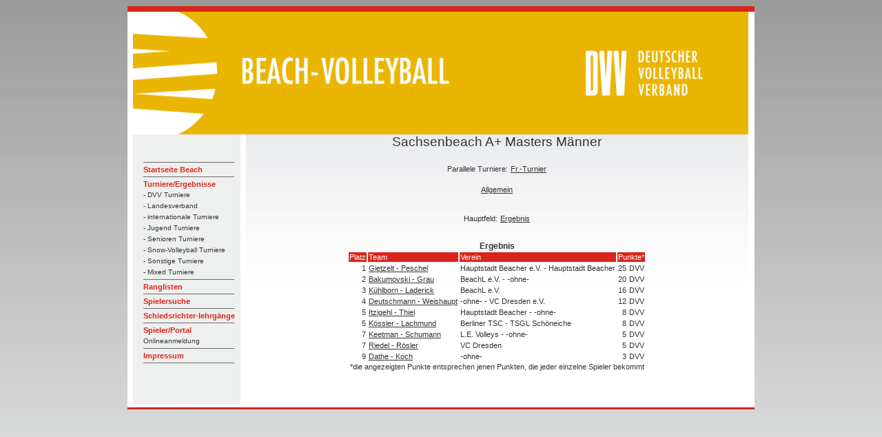

--- FILE ---
content_type: text/html; charset=UTF-8
request_url: https://beach.volleyball-verband.de/public/tur-er.php?id=11684
body_size: 1840
content:
<html lang="de">
<head>
    <!--<base href="https://beach.volleyball-verband.de/public/">-->
    <meta http-equiv="Content-Type" content="text/html; charset=UTF-8"/>
    <script type="text/javascript" src="/js/jquery.all.min.js"></script>

    <link rel="stylesheet" type="text/css" href="/css/theme.default.min.css">
    <link rel="stylesheet" type="text/css" href="/css/theme.ice.min.css">
    <title>Ergebnis Hauptfeld Sachsenbeach A+ Masters Männer - DVV Beach-Volleyball</title>
    <meta name="description" content="Ergebnis HauptfeldSachsenbeach A+ Masters Männer">
    <meta name="author" content="DVV Beach-Volleyball">
    <link rel="stylesheet" type="text/css" href="/css/dvv/style.css">
            <link rel="icon" href="/ficons/dvv/favicon.ico">
            <link rel="icon" href="/ficons/dvv/favschwarzweiss.svg">
        </head>
<body  >
<table width="781" border="0" align="center" cellpadding="0" cellspacing="0">
        <tr>
    <td><img src="images/spacer.gif" width="8" height="1" border="0" alt=""></td>
    <td><img src="images/spacer.gif" width="164" height="1" border="0" alt=""></td>
    <td><img src="images/spacer.gif" width="729" height="1" border="0" alt=""></td>
    <td><img src="images/spacer.gif" width="9" height="1" border="0" alt=""></td>
    <td><img src="images/spacer.gif" width="1" height="1" border="0" alt=""></td>
</tr>

<tr>
    <td colspan="4"><img name="aufbau_r1_c1" src="images/rand_oben.jpg" width="910" height="8" border="0" alt=""></td>
    <td><img src="images/spacer.gif" width="1" height="8" border="0" alt=""></td>
</tr>
<tr>
    <td rowspan="2" background="images/rand_links.jpg"><img name="aufbau_r2_c1" src="images/leerpix.gif" width="8" height="100" border="0" alt=""></td>
    <td colspan="2"><img src="images/Beach-Portal-Header-2022.png" width="893" height="178" border="0"></td>
    <td rowspan="2" background="images/rand_rechts.jpg"><img name="aufbau_r2_c1" src="images/leerpix.gif" width="8" height="100" border="0" alt=""></td>
    <td><img src="images/spacer.gif" width="1" height="178" border="0" alt=""></td>
</tr>    <tr>

        <td valign="top" background="images/hg_navi.jpg">
            <table width="163" border="0" align="left" cellpadding="0" cellspacing="0">
                <tr>
                    <td height="19" colspan="2"><img src="images/leerpix.gif" width="163" height="19" border="0"></td>
                </tr>
                <tr>
                    <td height="19" colspan="2"><img src="images/leerpix.gif" width="163" height="19" border="0"></td>
                </tr>
                <tr>
                    <td width="15"><img src="images/leerpix.gif" width="15" height="10" border="0"></td>
                    <td width="188" class="Navigation">
                        <img src="images/trennlinie_navi2.gif" width="132" height="5" border="0"><br>

                                                                                    <a href="http://www.volleyball-verband.de/de/beach" class="Navigation">Startseite Beach</a><br>
                                                                                                <img src="images/trennlinie_navi2.gif" width="132" height="5" border="0"><br>
                            
                                                                                    <a href="/public/tur.php" class="Navigation">Turniere/Ergebnisse</a><br>
                                                                                                    <a href="/public/tur.php" class="SubNavigation">- DVV Turniere</a><br>
                                                                    <a href="/public/tur.php?kat=2" class="SubNavigation">- Landesverband</a><br>
                                                                    <a href="/public/tur.php?kat=3" class="SubNavigation">- internationale Turniere</a><br>
                                                                    <a href="/public/tur.php?kat=4" class="SubNavigation">- Jugend Turniere</a><br>
                                                                    <a href="/public/tur.php?kat=5" class="SubNavigation">- Senioren Turniere</a><br>
                                                                    <a href="/public/tur.php?kat=11" class="SubNavigation">- Snow-Volleyball Turniere</a><br>
                                                                    <a href="/public/tur.php?kat=9" class="SubNavigation">- Sonstige Turniere</a><br>
                                                                    <a href="/public/tur.php?kat=7" class="SubNavigation">- Mixed Turniere</a><br>
                                                                <img src="images/trennlinie_navi2.gif" width="132" height="5" border="0"><br>
                            
                                                                                    
                            
                                                                                    <a href="/public/rl.php" class="Navigation">Ranglisten</a><br>
                                                                                                <img src="images/trennlinie_navi2.gif" width="132" height="5" border="0"><br>
                            
                                                                                    <a href="/public/suche.php" class="Navigation">Spielersuche</a><br>
                                                                                                <img src="images/trennlinie_navi2.gif" width="132" height="5" border="0"><br>
                            
                                                                                    <a href="/public/schiedsrichterlehrgaenge.php" class="Navigation">Schiedsrichter-lehrgänge</a><br>
                                                                                                <img src="images/trennlinie_navi2.gif" width="132" height="5" border="0"><br>
                            
                                                                                    <a href="/portal" class="Navigation">Spieler/Portal</a><br>
                                <a href="/portal" class="SubNavigation">Onlineanmeldung</a><br>                                                                <img src="images/trennlinie_navi2.gif" width="132" height="5" border="0"><br>
                            
                                                                                    <a href="https://beach.volleyball-verband.de/portal/core_impressum.action" class="Navigation">Impressum</a><br>
                                                                                                <img src="images/trennlinie_navi2.gif" width="132" height="5" border="0"><br>
                            
                                                <br>
                    </td>
                </tr>
            </table>
        </td>
        <td valign="top" class="content">
            <center>
                <p class=pageheader>Sachsenbeach A+ Masters  Männer</p>


    <table>
        <tr>
            <td>Parallele Turniere:</td>
                            <td><a href="tur-er.php?id=11685">Fr.-Turnier</a></td>
                    </tr>
    </table>
    <br>

<table>
    <tr>
        <td><a href="tur-show.php?id=11684">Allgemein</a></td>
                                    </tr>
</table>
<br><br>

<table>
    </table>

<table>
            <tr>
            <td>Hauptfeld:</td>
                                                    <td><a href="tur-er.php?id=11684">Ergebnis</a></td>
                    </tr>
    </table>
<br><br><b>Ergebnis</b>

<table>
    <tr class=bez>
        <tD>Platz</tD>
        <tD>Team</tD>
        <tD>Verein</tD>
        <tD colspan="2">Punkte*</tD>
    </tr>

                    
        <tr>
            <td rowspan="1"  align=right>1</tD>
            <td rowspan="1"><a href="team.php?id=52235">Gietzelt - Peschel</a></tD>
            <td rowspan="1">Hauptstadt Beacher e.V. - Hauptstadt Beacher</tD>
                                            <td nowrap valign="top" align="right"> 25</tD>
                <td nowrap valign="top"> DVV</tD>
                    </tr>
                    
        <tr>
            <td rowspan="1"  align=right>2</tD>
            <td rowspan="1"><a href="team.php?id=52220">Bakumovski - Grau</a></tD>
            <td rowspan="1">BeachL e.V. - -ohne-</tD>
                                            <td nowrap valign="top" align="right"> 20</tD>
                <td nowrap valign="top"> DVV</tD>
                    </tr>
                    
        <tr>
            <td rowspan="1"  align=right>3</tD>
            <td rowspan="1"><a href="team.php?id=46399">Kühlborn - Laderick</a></tD>
            <td rowspan="1">BeachL e.V.</tD>
                                            <td nowrap valign="top" align="right"> 16</tD>
                <td nowrap valign="top"> DVV</tD>
                    </tr>
                    
        <tr>
            <td rowspan="1"  align=right>4</tD>
            <td rowspan="1"><a href="team.php?id=52628">Deutschmann - Weishaupt</a></tD>
            <td rowspan="1">-ohne- - VC Dresden e.V.</tD>
                                            <td nowrap valign="top" align="right"> 12</tD>
                <td nowrap valign="top"> DVV</tD>
                    </tr>
                    
        <tr>
            <td rowspan="1"  align=right>5</tD>
            <td rowspan="1"><a href="team.php?id=52629">Itzigehl - Thiel</a></tD>
            <td rowspan="1">Hauptstadt Beacher - -ohne-</tD>
                                            <td nowrap valign="top" align="right"> 8</tD>
                <td nowrap valign="top"> DVV</tD>
                    </tr>
                    
        <tr>
            <td rowspan="1"  align=right>5</tD>
            <td rowspan="1"><a href="team.php?id=52102">Kössler - Lachmund</a></tD>
            <td rowspan="1">Berliner TSC - TSGL Schöneiche</tD>
                                            <td nowrap valign="top" align="right"> 8</tD>
                <td nowrap valign="top"> DVV</tD>
                    </tr>
                    
        <tr>
            <td rowspan="1"  align=right>7</tD>
            <td rowspan="1"><a href="team.php?id=46708">Keetman - Schumann</a></tD>
            <td rowspan="1">L.E. Volleys - -ohne-</tD>
                                            <td nowrap valign="top" align="right"> 5</tD>
                <td nowrap valign="top"> DVV</tD>
                    </tr>
                    
        <tr>
            <td rowspan="1"  align=right>7</tD>
            <td rowspan="1"><a href="team.php?id=52630">Riedel - Rösler</a></tD>
            <td rowspan="1">VC Dresden</tD>
                                            <td nowrap valign="top" align="right"> 5</tD>
                <td nowrap valign="top"> DVV</tD>
                    </tr>
                    
        <tr>
            <td rowspan="1"  align=right>9</tD>
            <td rowspan="1"><a href="team.php?id=46931">Dathe - Koch</a></tD>
            <td rowspan="1">-ohne-</tD>
                                            <td nowrap valign="top" align="right"> 3</tD>
                <td nowrap valign="top"> DVV</tD>
                    </tr>
    
</table>
*die angezeigten Punkte entsprechen jenen Punkten, die jeder einzelne Spieler bekommt
            </center>   </td>
        <td>
            <img src="images/spacer.gif" width="1" height="391" border="0" alt="">
        </td>
    </tr>

        <tr>
    <td colspan="5"><div align="left"><img src="images/rand_unten.jpg" width="910" height="8" border="0"></div></td>
</tr>
</table>
</body>
</html>

